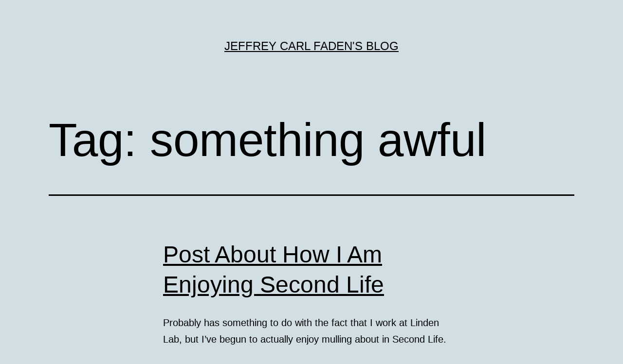

--- FILE ---
content_type: text/html; charset=UTF-8
request_url: https://jeffreyatw.com/blog/tag/something-awful/
body_size: 8753
content:
<!doctype html>
<html lang="en-US" prefix="og: http://ogp.me/ns# fb: http://ogp.me/ns/fb#" >
<head>
	<meta charset="UTF-8" />
	<meta name="viewport" content="width=device-width, initial-scale=1.0" />
	<title>something awful &#8211; Jeffrey Carl Faden&#039;s Blog</title>
<meta name='robots' content='max-image-preview:large' />
	<style>img:is([sizes="auto" i], [sizes^="auto," i]) { contain-intrinsic-size: 3000px 1500px }</style>
	<link rel="alternate" type="application/rss+xml" title="Jeffrey Carl Faden&#039;s Blog &raquo; Feed" href="https://jeffreyatw.com/blog/feed/" />
<link rel="alternate" type="application/rss+xml" title="Jeffrey Carl Faden&#039;s Blog &raquo; Comments Feed" href="https://jeffreyatw.com/blog/comments/feed/" />
<link rel="alternate" type="application/rss+xml" title="Jeffrey Carl Faden&#039;s Blog &raquo; something awful Tag Feed" href="https://jeffreyatw.com/blog/tag/something-awful/feed/" />
<script type="43d41af2e4f6592a8d06f2da-text/javascript">
window._wpemojiSettings = {"baseUrl":"https:\/\/s.w.org\/images\/core\/emoji\/16.0.1\/72x72\/","ext":".png","svgUrl":"https:\/\/s.w.org\/images\/core\/emoji\/16.0.1\/svg\/","svgExt":".svg","source":{"concatemoji":"https:\/\/jeffreyatw.com\/blog\/wp-includes\/js\/wp-emoji-release.min.js?ver=6.8.3"}};
/*! This file is auto-generated */
!function(s,n){var o,i,e;function c(e){try{var t={supportTests:e,timestamp:(new Date).valueOf()};sessionStorage.setItem(o,JSON.stringify(t))}catch(e){}}function p(e,t,n){e.clearRect(0,0,e.canvas.width,e.canvas.height),e.fillText(t,0,0);var t=new Uint32Array(e.getImageData(0,0,e.canvas.width,e.canvas.height).data),a=(e.clearRect(0,0,e.canvas.width,e.canvas.height),e.fillText(n,0,0),new Uint32Array(e.getImageData(0,0,e.canvas.width,e.canvas.height).data));return t.every(function(e,t){return e===a[t]})}function u(e,t){e.clearRect(0,0,e.canvas.width,e.canvas.height),e.fillText(t,0,0);for(var n=e.getImageData(16,16,1,1),a=0;a<n.data.length;a++)if(0!==n.data[a])return!1;return!0}function f(e,t,n,a){switch(t){case"flag":return n(e,"\ud83c\udff3\ufe0f\u200d\u26a7\ufe0f","\ud83c\udff3\ufe0f\u200b\u26a7\ufe0f")?!1:!n(e,"\ud83c\udde8\ud83c\uddf6","\ud83c\udde8\u200b\ud83c\uddf6")&&!n(e,"\ud83c\udff4\udb40\udc67\udb40\udc62\udb40\udc65\udb40\udc6e\udb40\udc67\udb40\udc7f","\ud83c\udff4\u200b\udb40\udc67\u200b\udb40\udc62\u200b\udb40\udc65\u200b\udb40\udc6e\u200b\udb40\udc67\u200b\udb40\udc7f");case"emoji":return!a(e,"\ud83e\udedf")}return!1}function g(e,t,n,a){var r="undefined"!=typeof WorkerGlobalScope&&self instanceof WorkerGlobalScope?new OffscreenCanvas(300,150):s.createElement("canvas"),o=r.getContext("2d",{willReadFrequently:!0}),i=(o.textBaseline="top",o.font="600 32px Arial",{});return e.forEach(function(e){i[e]=t(o,e,n,a)}),i}function t(e){var t=s.createElement("script");t.src=e,t.defer=!0,s.head.appendChild(t)}"undefined"!=typeof Promise&&(o="wpEmojiSettingsSupports",i=["flag","emoji"],n.supports={everything:!0,everythingExceptFlag:!0},e=new Promise(function(e){s.addEventListener("DOMContentLoaded",e,{once:!0})}),new Promise(function(t){var n=function(){try{var e=JSON.parse(sessionStorage.getItem(o));if("object"==typeof e&&"number"==typeof e.timestamp&&(new Date).valueOf()<e.timestamp+604800&&"object"==typeof e.supportTests)return e.supportTests}catch(e){}return null}();if(!n){if("undefined"!=typeof Worker&&"undefined"!=typeof OffscreenCanvas&&"undefined"!=typeof URL&&URL.createObjectURL&&"undefined"!=typeof Blob)try{var e="postMessage("+g.toString()+"("+[JSON.stringify(i),f.toString(),p.toString(),u.toString()].join(",")+"));",a=new Blob([e],{type:"text/javascript"}),r=new Worker(URL.createObjectURL(a),{name:"wpTestEmojiSupports"});return void(r.onmessage=function(e){c(n=e.data),r.terminate(),t(n)})}catch(e){}c(n=g(i,f,p,u))}t(n)}).then(function(e){for(var t in e)n.supports[t]=e[t],n.supports.everything=n.supports.everything&&n.supports[t],"flag"!==t&&(n.supports.everythingExceptFlag=n.supports.everythingExceptFlag&&n.supports[t]);n.supports.everythingExceptFlag=n.supports.everythingExceptFlag&&!n.supports.flag,n.DOMReady=!1,n.readyCallback=function(){n.DOMReady=!0}}).then(function(){return e}).then(function(){var e;n.supports.everything||(n.readyCallback(),(e=n.source||{}).concatemoji?t(e.concatemoji):e.wpemoji&&e.twemoji&&(t(e.twemoji),t(e.wpemoji)))}))}((window,document),window._wpemojiSettings);
</script>
<style id='wp-emoji-styles-inline-css'>

	img.wp-smiley, img.emoji {
		display: inline !important;
		border: none !important;
		box-shadow: none !important;
		height: 1em !important;
		width: 1em !important;
		margin: 0 0.07em !important;
		vertical-align: -0.1em !important;
		background: none !important;
		padding: 0 !important;
	}
</style>
<link rel='stylesheet' id='wp-block-library-css' href='https://jeffreyatw.com/blog/wp-includes/css/dist/block-library/style.min.css?ver=6.8.3' media='all' />
<style id='wp-block-library-theme-inline-css'>
.wp-block-audio :where(figcaption){color:#555;font-size:13px;text-align:center}.is-dark-theme .wp-block-audio :where(figcaption){color:#ffffffa6}.wp-block-audio{margin:0 0 1em}.wp-block-code{border:1px solid #ccc;border-radius:4px;font-family:Menlo,Consolas,monaco,monospace;padding:.8em 1em}.wp-block-embed :where(figcaption){color:#555;font-size:13px;text-align:center}.is-dark-theme .wp-block-embed :where(figcaption){color:#ffffffa6}.wp-block-embed{margin:0 0 1em}.blocks-gallery-caption{color:#555;font-size:13px;text-align:center}.is-dark-theme .blocks-gallery-caption{color:#ffffffa6}:root :where(.wp-block-image figcaption){color:#555;font-size:13px;text-align:center}.is-dark-theme :root :where(.wp-block-image figcaption){color:#ffffffa6}.wp-block-image{margin:0 0 1em}.wp-block-pullquote{border-bottom:4px solid;border-top:4px solid;color:currentColor;margin-bottom:1.75em}.wp-block-pullquote cite,.wp-block-pullquote footer,.wp-block-pullquote__citation{color:currentColor;font-size:.8125em;font-style:normal;text-transform:uppercase}.wp-block-quote{border-left:.25em solid;margin:0 0 1.75em;padding-left:1em}.wp-block-quote cite,.wp-block-quote footer{color:currentColor;font-size:.8125em;font-style:normal;position:relative}.wp-block-quote:where(.has-text-align-right){border-left:none;border-right:.25em solid;padding-left:0;padding-right:1em}.wp-block-quote:where(.has-text-align-center){border:none;padding-left:0}.wp-block-quote.is-large,.wp-block-quote.is-style-large,.wp-block-quote:where(.is-style-plain){border:none}.wp-block-search .wp-block-search__label{font-weight:700}.wp-block-search__button{border:1px solid #ccc;padding:.375em .625em}:where(.wp-block-group.has-background){padding:1.25em 2.375em}.wp-block-separator.has-css-opacity{opacity:.4}.wp-block-separator{border:none;border-bottom:2px solid;margin-left:auto;margin-right:auto}.wp-block-separator.has-alpha-channel-opacity{opacity:1}.wp-block-separator:not(.is-style-wide):not(.is-style-dots){width:100px}.wp-block-separator.has-background:not(.is-style-dots){border-bottom:none;height:1px}.wp-block-separator.has-background:not(.is-style-wide):not(.is-style-dots){height:2px}.wp-block-table{margin:0 0 1em}.wp-block-table td,.wp-block-table th{word-break:normal}.wp-block-table :where(figcaption){color:#555;font-size:13px;text-align:center}.is-dark-theme .wp-block-table :where(figcaption){color:#ffffffa6}.wp-block-video :where(figcaption){color:#555;font-size:13px;text-align:center}.is-dark-theme .wp-block-video :where(figcaption){color:#ffffffa6}.wp-block-video{margin:0 0 1em}:root :where(.wp-block-template-part.has-background){margin-bottom:0;margin-top:0;padding:1.25em 2.375em}
</style>
<style id='classic-theme-styles-inline-css'>
/*! This file is auto-generated */
.wp-block-button__link{color:#fff;background-color:#32373c;border-radius:9999px;box-shadow:none;text-decoration:none;padding:calc(.667em + 2px) calc(1.333em + 2px);font-size:1.125em}.wp-block-file__button{background:#32373c;color:#fff;text-decoration:none}
</style>
<link rel='stylesheet' id='twenty-twenty-one-custom-color-overrides-css' href='https://jeffreyatw.com/blog/wp-content/themes/twentytwentyone/assets/css/custom-color-overrides.css?ver=2.5' media='all' />
<style id='twenty-twenty-one-custom-color-overrides-inline-css'>
:root .editor-styles-wrapper{--global--color-background: #d1dfe4;--global--color-primary: #000;--global--color-secondary: #000;--button--color-background: #000;--button--color-text-hover: #000;}
</style>
<style id='global-styles-inline-css'>
:root{--wp--preset--aspect-ratio--square: 1;--wp--preset--aspect-ratio--4-3: 4/3;--wp--preset--aspect-ratio--3-4: 3/4;--wp--preset--aspect-ratio--3-2: 3/2;--wp--preset--aspect-ratio--2-3: 2/3;--wp--preset--aspect-ratio--16-9: 16/9;--wp--preset--aspect-ratio--9-16: 9/16;--wp--preset--color--black: #000000;--wp--preset--color--cyan-bluish-gray: #abb8c3;--wp--preset--color--white: #FFFFFF;--wp--preset--color--pale-pink: #f78da7;--wp--preset--color--vivid-red: #cf2e2e;--wp--preset--color--luminous-vivid-orange: #ff6900;--wp--preset--color--luminous-vivid-amber: #fcb900;--wp--preset--color--light-green-cyan: #7bdcb5;--wp--preset--color--vivid-green-cyan: #00d084;--wp--preset--color--pale-cyan-blue: #8ed1fc;--wp--preset--color--vivid-cyan-blue: #0693e3;--wp--preset--color--vivid-purple: #9b51e0;--wp--preset--color--dark-gray: #28303D;--wp--preset--color--gray: #39414D;--wp--preset--color--green: #D1E4DD;--wp--preset--color--blue: #D1DFE4;--wp--preset--color--purple: #D1D1E4;--wp--preset--color--red: #E4D1D1;--wp--preset--color--orange: #E4DAD1;--wp--preset--color--yellow: #EEEADD;--wp--preset--gradient--vivid-cyan-blue-to-vivid-purple: linear-gradient(135deg,rgba(6,147,227,1) 0%,rgb(155,81,224) 100%);--wp--preset--gradient--light-green-cyan-to-vivid-green-cyan: linear-gradient(135deg,rgb(122,220,180) 0%,rgb(0,208,130) 100%);--wp--preset--gradient--luminous-vivid-amber-to-luminous-vivid-orange: linear-gradient(135deg,rgba(252,185,0,1) 0%,rgba(255,105,0,1) 100%);--wp--preset--gradient--luminous-vivid-orange-to-vivid-red: linear-gradient(135deg,rgba(255,105,0,1) 0%,rgb(207,46,46) 100%);--wp--preset--gradient--very-light-gray-to-cyan-bluish-gray: linear-gradient(135deg,rgb(238,238,238) 0%,rgb(169,184,195) 100%);--wp--preset--gradient--cool-to-warm-spectrum: linear-gradient(135deg,rgb(74,234,220) 0%,rgb(151,120,209) 20%,rgb(207,42,186) 40%,rgb(238,44,130) 60%,rgb(251,105,98) 80%,rgb(254,248,76) 100%);--wp--preset--gradient--blush-light-purple: linear-gradient(135deg,rgb(255,206,236) 0%,rgb(152,150,240) 100%);--wp--preset--gradient--blush-bordeaux: linear-gradient(135deg,rgb(254,205,165) 0%,rgb(254,45,45) 50%,rgb(107,0,62) 100%);--wp--preset--gradient--luminous-dusk: linear-gradient(135deg,rgb(255,203,112) 0%,rgb(199,81,192) 50%,rgb(65,88,208) 100%);--wp--preset--gradient--pale-ocean: linear-gradient(135deg,rgb(255,245,203) 0%,rgb(182,227,212) 50%,rgb(51,167,181) 100%);--wp--preset--gradient--electric-grass: linear-gradient(135deg,rgb(202,248,128) 0%,rgb(113,206,126) 100%);--wp--preset--gradient--midnight: linear-gradient(135deg,rgb(2,3,129) 0%,rgb(40,116,252) 100%);--wp--preset--gradient--purple-to-yellow: linear-gradient(160deg, #D1D1E4 0%, #EEEADD 100%);--wp--preset--gradient--yellow-to-purple: linear-gradient(160deg, #EEEADD 0%, #D1D1E4 100%);--wp--preset--gradient--green-to-yellow: linear-gradient(160deg, #D1E4DD 0%, #EEEADD 100%);--wp--preset--gradient--yellow-to-green: linear-gradient(160deg, #EEEADD 0%, #D1E4DD 100%);--wp--preset--gradient--red-to-yellow: linear-gradient(160deg, #E4D1D1 0%, #EEEADD 100%);--wp--preset--gradient--yellow-to-red: linear-gradient(160deg, #EEEADD 0%, #E4D1D1 100%);--wp--preset--gradient--purple-to-red: linear-gradient(160deg, #D1D1E4 0%, #E4D1D1 100%);--wp--preset--gradient--red-to-purple: linear-gradient(160deg, #E4D1D1 0%, #D1D1E4 100%);--wp--preset--font-size--small: 18px;--wp--preset--font-size--medium: 20px;--wp--preset--font-size--large: 24px;--wp--preset--font-size--x-large: 42px;--wp--preset--font-size--extra-small: 16px;--wp--preset--font-size--normal: 20px;--wp--preset--font-size--extra-large: 40px;--wp--preset--font-size--huge: 96px;--wp--preset--font-size--gigantic: 144px;--wp--preset--spacing--20: 0.44rem;--wp--preset--spacing--30: 0.67rem;--wp--preset--spacing--40: 1rem;--wp--preset--spacing--50: 1.5rem;--wp--preset--spacing--60: 2.25rem;--wp--preset--spacing--70: 3.38rem;--wp--preset--spacing--80: 5.06rem;--wp--preset--shadow--natural: 6px 6px 9px rgba(0, 0, 0, 0.2);--wp--preset--shadow--deep: 12px 12px 50px rgba(0, 0, 0, 0.4);--wp--preset--shadow--sharp: 6px 6px 0px rgba(0, 0, 0, 0.2);--wp--preset--shadow--outlined: 6px 6px 0px -3px rgba(255, 255, 255, 1), 6px 6px rgba(0, 0, 0, 1);--wp--preset--shadow--crisp: 6px 6px 0px rgba(0, 0, 0, 1);}:where(.is-layout-flex){gap: 0.5em;}:where(.is-layout-grid){gap: 0.5em;}body .is-layout-flex{display: flex;}.is-layout-flex{flex-wrap: wrap;align-items: center;}.is-layout-flex > :is(*, div){margin: 0;}body .is-layout-grid{display: grid;}.is-layout-grid > :is(*, div){margin: 0;}:where(.wp-block-columns.is-layout-flex){gap: 2em;}:where(.wp-block-columns.is-layout-grid){gap: 2em;}:where(.wp-block-post-template.is-layout-flex){gap: 1.25em;}:where(.wp-block-post-template.is-layout-grid){gap: 1.25em;}.has-black-color{color: var(--wp--preset--color--black) !important;}.has-cyan-bluish-gray-color{color: var(--wp--preset--color--cyan-bluish-gray) !important;}.has-white-color{color: var(--wp--preset--color--white) !important;}.has-pale-pink-color{color: var(--wp--preset--color--pale-pink) !important;}.has-vivid-red-color{color: var(--wp--preset--color--vivid-red) !important;}.has-luminous-vivid-orange-color{color: var(--wp--preset--color--luminous-vivid-orange) !important;}.has-luminous-vivid-amber-color{color: var(--wp--preset--color--luminous-vivid-amber) !important;}.has-light-green-cyan-color{color: var(--wp--preset--color--light-green-cyan) !important;}.has-vivid-green-cyan-color{color: var(--wp--preset--color--vivid-green-cyan) !important;}.has-pale-cyan-blue-color{color: var(--wp--preset--color--pale-cyan-blue) !important;}.has-vivid-cyan-blue-color{color: var(--wp--preset--color--vivid-cyan-blue) !important;}.has-vivid-purple-color{color: var(--wp--preset--color--vivid-purple) !important;}.has-black-background-color{background-color: var(--wp--preset--color--black) !important;}.has-cyan-bluish-gray-background-color{background-color: var(--wp--preset--color--cyan-bluish-gray) !important;}.has-white-background-color{background-color: var(--wp--preset--color--white) !important;}.has-pale-pink-background-color{background-color: var(--wp--preset--color--pale-pink) !important;}.has-vivid-red-background-color{background-color: var(--wp--preset--color--vivid-red) !important;}.has-luminous-vivid-orange-background-color{background-color: var(--wp--preset--color--luminous-vivid-orange) !important;}.has-luminous-vivid-amber-background-color{background-color: var(--wp--preset--color--luminous-vivid-amber) !important;}.has-light-green-cyan-background-color{background-color: var(--wp--preset--color--light-green-cyan) !important;}.has-vivid-green-cyan-background-color{background-color: var(--wp--preset--color--vivid-green-cyan) !important;}.has-pale-cyan-blue-background-color{background-color: var(--wp--preset--color--pale-cyan-blue) !important;}.has-vivid-cyan-blue-background-color{background-color: var(--wp--preset--color--vivid-cyan-blue) !important;}.has-vivid-purple-background-color{background-color: var(--wp--preset--color--vivid-purple) !important;}.has-black-border-color{border-color: var(--wp--preset--color--black) !important;}.has-cyan-bluish-gray-border-color{border-color: var(--wp--preset--color--cyan-bluish-gray) !important;}.has-white-border-color{border-color: var(--wp--preset--color--white) !important;}.has-pale-pink-border-color{border-color: var(--wp--preset--color--pale-pink) !important;}.has-vivid-red-border-color{border-color: var(--wp--preset--color--vivid-red) !important;}.has-luminous-vivid-orange-border-color{border-color: var(--wp--preset--color--luminous-vivid-orange) !important;}.has-luminous-vivid-amber-border-color{border-color: var(--wp--preset--color--luminous-vivid-amber) !important;}.has-light-green-cyan-border-color{border-color: var(--wp--preset--color--light-green-cyan) !important;}.has-vivid-green-cyan-border-color{border-color: var(--wp--preset--color--vivid-green-cyan) !important;}.has-pale-cyan-blue-border-color{border-color: var(--wp--preset--color--pale-cyan-blue) !important;}.has-vivid-cyan-blue-border-color{border-color: var(--wp--preset--color--vivid-cyan-blue) !important;}.has-vivid-purple-border-color{border-color: var(--wp--preset--color--vivid-purple) !important;}.has-vivid-cyan-blue-to-vivid-purple-gradient-background{background: var(--wp--preset--gradient--vivid-cyan-blue-to-vivid-purple) !important;}.has-light-green-cyan-to-vivid-green-cyan-gradient-background{background: var(--wp--preset--gradient--light-green-cyan-to-vivid-green-cyan) !important;}.has-luminous-vivid-amber-to-luminous-vivid-orange-gradient-background{background: var(--wp--preset--gradient--luminous-vivid-amber-to-luminous-vivid-orange) !important;}.has-luminous-vivid-orange-to-vivid-red-gradient-background{background: var(--wp--preset--gradient--luminous-vivid-orange-to-vivid-red) !important;}.has-very-light-gray-to-cyan-bluish-gray-gradient-background{background: var(--wp--preset--gradient--very-light-gray-to-cyan-bluish-gray) !important;}.has-cool-to-warm-spectrum-gradient-background{background: var(--wp--preset--gradient--cool-to-warm-spectrum) !important;}.has-blush-light-purple-gradient-background{background: var(--wp--preset--gradient--blush-light-purple) !important;}.has-blush-bordeaux-gradient-background{background: var(--wp--preset--gradient--blush-bordeaux) !important;}.has-luminous-dusk-gradient-background{background: var(--wp--preset--gradient--luminous-dusk) !important;}.has-pale-ocean-gradient-background{background: var(--wp--preset--gradient--pale-ocean) !important;}.has-electric-grass-gradient-background{background: var(--wp--preset--gradient--electric-grass) !important;}.has-midnight-gradient-background{background: var(--wp--preset--gradient--midnight) !important;}.has-small-font-size{font-size: var(--wp--preset--font-size--small) !important;}.has-medium-font-size{font-size: var(--wp--preset--font-size--medium) !important;}.has-large-font-size{font-size: var(--wp--preset--font-size--large) !important;}.has-x-large-font-size{font-size: var(--wp--preset--font-size--x-large) !important;}
:where(.wp-block-post-template.is-layout-flex){gap: 1.25em;}:where(.wp-block-post-template.is-layout-grid){gap: 1.25em;}
:where(.wp-block-columns.is-layout-flex){gap: 2em;}:where(.wp-block-columns.is-layout-grid){gap: 2em;}
:root :where(.wp-block-pullquote){font-size: 1.5em;line-height: 1.6;}
</style>
<link rel='stylesheet' id='vlp-public-css' href='https://jeffreyatw.com/blog/wp-content/plugins/visual-link-preview/dist/public.css?ver=2.2.7' media='all' />
<link rel='stylesheet' id='twenty-twenty-one-style-css' href='https://jeffreyatw.com/blog/wp-content/themes/twentytwentyone/style.css?ver=2.5' media='all' />
<style id='twenty-twenty-one-style-inline-css'>
:root{--global--color-background: #d1dfe4;--global--color-primary: #000;--global--color-secondary: #000;--button--color-background: #000;--button--color-text-hover: #000;}
</style>
<link rel='stylesheet' id='twenty-twenty-one-print-style-css' href='https://jeffreyatw.com/blog/wp-content/themes/twentytwentyone/assets/css/print.css?ver=2.5' media='print' />
<link rel="https://api.w.org/" href="https://jeffreyatw.com/blog/wp-json/" /><link rel="alternate" title="JSON" type="application/json" href="https://jeffreyatw.com/blog/wp-json/wp/v2/tags/95" /><link rel="EditURI" type="application/rsd+xml" title="RSD" href="https://jeffreyatw.com/blog/xmlrpc.php?rsd" />
<meta name="generator" content="WordPress 6.8.3" />
<style>.recentcomments a{display:inline !important;padding:0 !important;margin:0 !important;}</style><style id="custom-background-css">
body.custom-background { background-color: #d1dfe4; }
</style>
	
<!-- START - Open Graph and Twitter Card Tags 3.3.7 -->
 <!-- Facebook Open Graph -->
  <meta property="og:locale" content="en_US"/>
  <meta property="og:site_name" content="Jeffrey Carl Faden&#039;s Blog"/>
  <meta property="og:title" content="something awful"/>
  <meta property="og:url" content="https://jeffreyatw.com/blog/tag/something-awful/"/>
  <meta property="og:type" content="article"/>
  <meta property="og:description" content="something awful"/>
 <!-- Google+ / Schema.org -->
 <!-- Twitter Cards -->
  <meta name="twitter:title" content="something awful"/>
  <meta name="twitter:url" content="https://jeffreyatw.com/blog/tag/something-awful/"/>
  <meta name="twitter:description" content="something awful"/>
  <meta name="twitter:card" content="summary_large_image"/>
  <meta name="twitter:site" content="@JeffreyATW"/>
 <!-- SEO -->
 <!-- Misc. tags -->
 <!-- is_tag -->
<!-- END - Open Graph and Twitter Card Tags 3.3.7 -->
	
</head>

<body class="archive tag tag-something-awful tag-95 custom-background wp-embed-responsive wp-theme-twentytwentyone is-light-theme no-js hfeed">
<div id="page" class="site">
	<a class="skip-link screen-reader-text" href="#content">
		Skip to content	</a>

	
<header id="masthead" class="site-header has-title-and-tagline">

	

<div class="site-branding">

	
						<p class="site-title"><a href="https://jeffreyatw.com/blog/" rel="home">Jeffrey Carl Faden&#039;s Blog</a></p>
			
	</div><!-- .site-branding -->
	

</header><!-- #masthead -->

	<div id="content" class="site-content">
		<div id="primary" class="content-area">
			<main id="main" class="site-main">


	<header class="page-header alignwide">
		<h1 class="page-title">Tag: <span>something awful</span></h1>			</header><!-- .page-header -->

					
<article id="post-2029" class="post-2029 post type-post status-publish format-standard hentry category-blog tag-blog-2 tag-linden-lab tag-photos tag-second-life tag-something-awful entry">

	
<header class="entry-header">
	<h2 class="entry-title default-max-width"><a href="https://jeffreyatw.com/blog/2010/02/post-about-how-i-am-enjoying-second-life/">Post About How I Am Enjoying Second Life</a></h2></header><!-- .entry-header -->

	<div class="entry-content">
		<p>Probably has something to do with the fact that I work at Linden Lab, but I&#8217;ve begun to actually enjoy mulling about in Second Life. I&#8217;m proud of the product my company&#8217;s working on. Crazy, right? Anyway this is mostly a vanity post to show how I&#8217;ve actually learned how to create stuff to an&hellip; <a class="more-link" href="https://jeffreyatw.com/blog/2010/02/post-about-how-i-am-enjoying-second-life/">Continue reading <span class="screen-reader-text">Post About How I Am Enjoying Second Life</span></a></p>
	</div><!-- .entry-content -->

	<footer class="entry-footer default-max-width">
		<span class="posted-on">Published <time class="entry-date published updated" datetime="2010-02-21T18:14:00-08:00">February 21, 2010</time></span><div class="post-taxonomies"><span class="cat-links">Categorized as <a href="https://jeffreyatw.com/blog/category/blog/" rel="category tag">Blog</a> </span><span class="tags-links">Tagged <a href="https://jeffreyatw.com/blog/tag/blog-2/" rel="tag">blog</a>, <a href="https://jeffreyatw.com/blog/tag/linden-lab/" rel="tag">linden lab</a>, <a href="https://jeffreyatw.com/blog/tag/photos/" rel="tag">photos</a>, <a href="https://jeffreyatw.com/blog/tag/second-life/" rel="tag">second life</a>, <a href="https://jeffreyatw.com/blog/tag/something-awful/" rel="tag">something awful</a></span></div>	</footer><!-- .entry-footer -->
</article><!-- #post-${ID} -->
					
<article id="post-2026" class="post-2026 post type-post status-publish format-standard hentry category-blog tag-blog-2 tag-car tag-diabetes-health tag-facebook tag-jobs tag-linden-lab tag-margot tag-san-francisco tag-second-life tag-something-awful tag-tumblr tag-twitter entry">

	
<header class="entry-header">
	<h2 class="entry-title default-max-width"><a href="https://jeffreyatw.com/blog/2009/07/and-then-he-got-hit-by-a-car/">And then he got hit by a car</a></h2></header><!-- .entry-header -->

	<div class="entry-content">
		<p>It&#039;s been half a year since I updated my journal, so I thought I&#039;d give a recap to those who&#039;ve either been in the dark, or following me on Twitter and have as bad an attention span as I do when it comes to keeping track of what is actually happening with people&#039;s lives. In&hellip; <a class="more-link" href="https://jeffreyatw.com/blog/2009/07/and-then-he-got-hit-by-a-car/">Continue reading <span class="screen-reader-text">And then he got hit by a car</span></a></p>
	</div><!-- .entry-content -->

	<footer class="entry-footer default-max-width">
		<span class="posted-on">Published <time class="entry-date published updated" datetime="2009-07-05T15:03:00-08:00">July 5, 2009</time></span><div class="post-taxonomies"><span class="cat-links">Categorized as <a href="https://jeffreyatw.com/blog/category/blog/" rel="category tag">Blog</a> </span><span class="tags-links">Tagged <a href="https://jeffreyatw.com/blog/tag/blog-2/" rel="tag">blog</a>, <a href="https://jeffreyatw.com/blog/tag/car/" rel="tag">car</a>, <a href="https://jeffreyatw.com/blog/tag/diabetes-health/" rel="tag">diabetes health</a>, <a href="https://jeffreyatw.com/blog/tag/facebook/" rel="tag">facebook</a>, <a href="https://jeffreyatw.com/blog/tag/jobs/" rel="tag">jobs</a>, <a href="https://jeffreyatw.com/blog/tag/linden-lab/" rel="tag">linden lab</a>, <a href="https://jeffreyatw.com/blog/tag/margot/" rel="tag">margot</a>, <a href="https://jeffreyatw.com/blog/tag/san-francisco/" rel="tag">san francisco</a>, <a href="https://jeffreyatw.com/blog/tag/second-life/" rel="tag">second life</a>, <a href="https://jeffreyatw.com/blog/tag/something-awful/" rel="tag">something awful</a>, <a href="https://jeffreyatw.com/blog/tag/tumblr/" rel="tag">tumblr</a>, <a href="https://jeffreyatw.com/blog/tag/twitter/" rel="tag">twitter</a></span></div>	</footer><!-- .entry-footer -->
</article><!-- #post-${ID} -->
	
	

			</main><!-- #main -->
		</div><!-- #primary -->
	</div><!-- #content -->

	
	<aside class="widget-area">
		
		<section id="recent-posts-2" class="widget widget_recent_entries">
		<h2 class="widget-title">Recent Posts</h2><nav aria-label="Recent Posts">
		<ul>
											<li>
					<a href="https://jeffreyatw.com/blog/2025/05/25-years-of-jeffreyatw-com/">25 years of jeffreyatw.com</a>
									</li>
											<li>
					<a href="https://jeffreyatw.com/blog/2024/12/max-300-x-39-challenge-on-sat-dec-28/">MAX 300 × 39 Challenge!</a>
									</li>
											<li>
					<a href="https://jeffreyatw.com/blog/2024/05/itl-online-2024-450k/">ITL Online 2024: 450k</a>
									</li>
											<li>
					<a href="https://jeffreyatw.com/blog/2023/12/stepmania-pack-siriusmo-stepped/">StepMania pack: Siriusmo Stepped</a>
									</li>
											<li>
					<a href="https://jeffreyatw.com/blog/2023/10/a-few-work-posts/">A few work posts</a>
									</li>
					</ul>

		</nav></section><section id="recent-comments-2" class="widget widget_recent_comments"><h2 class="widget-title">Recent Comments</h2><nav aria-label="Recent Comments"><ul id="recentcomments"><li class="recentcomments"><span class="comment-author-link">Yvonne</span> on <a href="https://jeffreyatw.com/blog/2025/05/25-years-of-jeffreyatw-com/#comment-328224">25 years of jeffreyatw.com</a></li><li class="recentcomments"><span class="comment-author-link">Dblock</span> on <a href="https://jeffreyatw.com/blog/2006/10/misnamed-songs/#comment-310148">Misnamed songs!</a></li><li class="recentcomments"><span class="comment-author-link">mDaWg</span> on <a href="https://jeffreyatw.com/blog/2019/03/types-of-ddr-cabinets-and-pcbs/#comment-308781">Types of DDR Cabinets and PCBs</a></li><li class="recentcomments"><span class="comment-author-link">JM</span> on <a href="https://jeffreyatw.com/blog/2010/07/pac-man-iphone-wallpaper/#comment-307589">Pac-Man iPhone Wallpaper</a></li><li class="recentcomments"><span class="comment-author-link">Jordan</span> on <a href="https://jeffreyatw.com/blog/2010/07/pac-man-iphone-wallpaper/#comment-298616">Pac-Man iPhone Wallpaper</a></li></ul></nav></section><section id="archives-2" class="widget widget_archive"><h2 class="widget-title">Archives</h2><nav aria-label="Archives">
			<ul>
					<li><a href='https://jeffreyatw.com/blog/2025/05/'>May 2025</a></li>
	<li><a href='https://jeffreyatw.com/blog/2024/12/'>December 2024</a></li>
	<li><a href='https://jeffreyatw.com/blog/2024/05/'>May 2024</a></li>
	<li><a href='https://jeffreyatw.com/blog/2023/12/'>December 2023</a></li>
	<li><a href='https://jeffreyatw.com/blog/2023/10/'>October 2023</a></li>
	<li><a href='https://jeffreyatw.com/blog/2023/09/'>September 2023</a></li>
	<li><a href='https://jeffreyatw.com/blog/2022/11/'>November 2022</a></li>
	<li><a href='https://jeffreyatw.com/blog/2021/03/'>March 2021</a></li>
	<li><a href='https://jeffreyatw.com/blog/2020/06/'>June 2020</a></li>
	<li><a href='https://jeffreyatw.com/blog/2019/08/'>August 2019</a></li>
	<li><a href='https://jeffreyatw.com/blog/2019/05/'>May 2019</a></li>
	<li><a href='https://jeffreyatw.com/blog/2019/03/'>March 2019</a></li>
	<li><a href='https://jeffreyatw.com/blog/2016/11/'>November 2016</a></li>
	<li><a href='https://jeffreyatw.com/blog/2015/08/'>August 2015</a></li>
	<li><a href='https://jeffreyatw.com/blog/2015/07/'>July 2015</a></li>
	<li><a href='https://jeffreyatw.com/blog/2015/06/'>June 2015</a></li>
	<li><a href='https://jeffreyatw.com/blog/2015/02/'>February 2015</a></li>
	<li><a href='https://jeffreyatw.com/blog/2014/09/'>September 2014</a></li>
	<li><a href='https://jeffreyatw.com/blog/2014/01/'>January 2014</a></li>
	<li><a href='https://jeffreyatw.com/blog/2013/06/'>June 2013</a></li>
	<li><a href='https://jeffreyatw.com/blog/2013/04/'>April 2013</a></li>
	<li><a href='https://jeffreyatw.com/blog/2012/09/'>September 2012</a></li>
	<li><a href='https://jeffreyatw.com/blog/2012/03/'>March 2012</a></li>
	<li><a href='https://jeffreyatw.com/blog/2012/01/'>January 2012</a></li>
	<li><a href='https://jeffreyatw.com/blog/2011/12/'>December 2011</a></li>
	<li><a href='https://jeffreyatw.com/blog/2011/07/'>July 2011</a></li>
	<li><a href='https://jeffreyatw.com/blog/2011/06/'>June 2011</a></li>
	<li><a href='https://jeffreyatw.com/blog/2011/04/'>April 2011</a></li>
	<li><a href='https://jeffreyatw.com/blog/2010/12/'>December 2010</a></li>
	<li><a href='https://jeffreyatw.com/blog/2010/11/'>November 2010</a></li>
	<li><a href='https://jeffreyatw.com/blog/2010/10/'>October 2010</a></li>
	<li><a href='https://jeffreyatw.com/blog/2010/09/'>September 2010</a></li>
	<li><a href='https://jeffreyatw.com/blog/2010/07/'>July 2010</a></li>
	<li><a href='https://jeffreyatw.com/blog/2010/06/'>June 2010</a></li>
	<li><a href='https://jeffreyatw.com/blog/2010/04/'>April 2010</a></li>
	<li><a href='https://jeffreyatw.com/blog/2010/03/'>March 2010</a></li>
	<li><a href='https://jeffreyatw.com/blog/2010/02/'>February 2010</a></li>
	<li><a href='https://jeffreyatw.com/blog/2010/01/'>January 2010</a></li>
	<li><a href='https://jeffreyatw.com/blog/2009/12/'>December 2009</a></li>
	<li><a href='https://jeffreyatw.com/blog/2009/07/'>July 2009</a></li>
	<li><a href='https://jeffreyatw.com/blog/2009/02/'>February 2009</a></li>
	<li><a href='https://jeffreyatw.com/blog/2009/01/'>January 2009</a></li>
	<li><a href='https://jeffreyatw.com/blog/2008/12/'>December 2008</a></li>
	<li><a href='https://jeffreyatw.com/blog/2008/11/'>November 2008</a></li>
	<li><a href='https://jeffreyatw.com/blog/2008/10/'>October 2008</a></li>
	<li><a href='https://jeffreyatw.com/blog/2008/09/'>September 2008</a></li>
	<li><a href='https://jeffreyatw.com/blog/2008/08/'>August 2008</a></li>
	<li><a href='https://jeffreyatw.com/blog/2008/07/'>July 2008</a></li>
	<li><a href='https://jeffreyatw.com/blog/2008/06/'>June 2008</a></li>
	<li><a href='https://jeffreyatw.com/blog/2008/05/'>May 2008</a></li>
	<li><a href='https://jeffreyatw.com/blog/2008/04/'>April 2008</a></li>
	<li><a href='https://jeffreyatw.com/blog/2008/03/'>March 2008</a></li>
	<li><a href='https://jeffreyatw.com/blog/2008/02/'>February 2008</a></li>
	<li><a href='https://jeffreyatw.com/blog/2008/01/'>January 2008</a></li>
	<li><a href='https://jeffreyatw.com/blog/2007/12/'>December 2007</a></li>
	<li><a href='https://jeffreyatw.com/blog/2007/11/'>November 2007</a></li>
	<li><a href='https://jeffreyatw.com/blog/2007/10/'>October 2007</a></li>
	<li><a href='https://jeffreyatw.com/blog/2007/09/'>September 2007</a></li>
	<li><a href='https://jeffreyatw.com/blog/2007/08/'>August 2007</a></li>
	<li><a href='https://jeffreyatw.com/blog/2007/07/'>July 2007</a></li>
	<li><a href='https://jeffreyatw.com/blog/2007/06/'>June 2007</a></li>
	<li><a href='https://jeffreyatw.com/blog/2007/05/'>May 2007</a></li>
	<li><a href='https://jeffreyatw.com/blog/2007/04/'>April 2007</a></li>
	<li><a href='https://jeffreyatw.com/blog/2007/03/'>March 2007</a></li>
	<li><a href='https://jeffreyatw.com/blog/2007/02/'>February 2007</a></li>
	<li><a href='https://jeffreyatw.com/blog/2007/01/'>January 2007</a></li>
	<li><a href='https://jeffreyatw.com/blog/2006/12/'>December 2006</a></li>
	<li><a href='https://jeffreyatw.com/blog/2006/11/'>November 2006</a></li>
	<li><a href='https://jeffreyatw.com/blog/2006/10/'>October 2006</a></li>
	<li><a href='https://jeffreyatw.com/blog/2006/09/'>September 2006</a></li>
	<li><a href='https://jeffreyatw.com/blog/2006/08/'>August 2006</a></li>
	<li><a href='https://jeffreyatw.com/blog/2006/07/'>July 2006</a></li>
	<li><a href='https://jeffreyatw.com/blog/2006/06/'>June 2006</a></li>
	<li><a href='https://jeffreyatw.com/blog/2006/05/'>May 2006</a></li>
	<li><a href='https://jeffreyatw.com/blog/2006/04/'>April 2006</a></li>
	<li><a href='https://jeffreyatw.com/blog/2006/03/'>March 2006</a></li>
	<li><a href='https://jeffreyatw.com/blog/2006/02/'>February 2006</a></li>
	<li><a href='https://jeffreyatw.com/blog/2006/01/'>January 2006</a></li>
	<li><a href='https://jeffreyatw.com/blog/2005/12/'>December 2005</a></li>
	<li><a href='https://jeffreyatw.com/blog/2005/11/'>November 2005</a></li>
	<li><a href='https://jeffreyatw.com/blog/2005/10/'>October 2005</a></li>
	<li><a href='https://jeffreyatw.com/blog/2005/09/'>September 2005</a></li>
	<li><a href='https://jeffreyatw.com/blog/2005/08/'>August 2005</a></li>
	<li><a href='https://jeffreyatw.com/blog/2005/07/'>July 2005</a></li>
	<li><a href='https://jeffreyatw.com/blog/2005/06/'>June 2005</a></li>
	<li><a href='https://jeffreyatw.com/blog/2005/05/'>May 2005</a></li>
	<li><a href='https://jeffreyatw.com/blog/2005/04/'>April 2005</a></li>
	<li><a href='https://jeffreyatw.com/blog/2005/03/'>March 2005</a></li>
	<li><a href='https://jeffreyatw.com/blog/2005/02/'>February 2005</a></li>
	<li><a href='https://jeffreyatw.com/blog/2005/01/'>January 2005</a></li>
	<li><a href='https://jeffreyatw.com/blog/2004/12/'>December 2004</a></li>
	<li><a href='https://jeffreyatw.com/blog/2004/11/'>November 2004</a></li>
	<li><a href='https://jeffreyatw.com/blog/2004/10/'>October 2004</a></li>
	<li><a href='https://jeffreyatw.com/blog/2004/09/'>September 2004</a></li>
	<li><a href='https://jeffreyatw.com/blog/2004/08/'>August 2004</a></li>
	<li><a href='https://jeffreyatw.com/blog/2004/07/'>July 2004</a></li>
	<li><a href='https://jeffreyatw.com/blog/2004/06/'>June 2004</a></li>
	<li><a href='https://jeffreyatw.com/blog/2004/05/'>May 2004</a></li>
	<li><a href='https://jeffreyatw.com/blog/2004/04/'>April 2004</a></li>
	<li><a href='https://jeffreyatw.com/blog/2004/03/'>March 2004</a></li>
	<li><a href='https://jeffreyatw.com/blog/2004/02/'>February 2004</a></li>
	<li><a href='https://jeffreyatw.com/blog/2004/01/'>January 2004</a></li>
	<li><a href='https://jeffreyatw.com/blog/2003/12/'>December 2003</a></li>
	<li><a href='https://jeffreyatw.com/blog/2003/11/'>November 2003</a></li>
	<li><a href='https://jeffreyatw.com/blog/2003/10/'>October 2003</a></li>
	<li><a href='https://jeffreyatw.com/blog/2003/09/'>September 2003</a></li>
	<li><a href='https://jeffreyatw.com/blog/2003/08/'>August 2003</a></li>
	<li><a href='https://jeffreyatw.com/blog/2003/07/'>July 2003</a></li>
	<li><a href='https://jeffreyatw.com/blog/2003/06/'>June 2003</a></li>
	<li><a href='https://jeffreyatw.com/blog/2003/05/'>May 2003</a></li>
	<li><a href='https://jeffreyatw.com/blog/2003/04/'>April 2003</a></li>
	<li><a href='https://jeffreyatw.com/blog/2003/03/'>March 2003</a></li>
	<li><a href='https://jeffreyatw.com/blog/2003/02/'>February 2003</a></li>
	<li><a href='https://jeffreyatw.com/blog/2003/01/'>January 2003</a></li>
	<li><a href='https://jeffreyatw.com/blog/2002/12/'>December 2002</a></li>
	<li><a href='https://jeffreyatw.com/blog/2002/11/'>November 2002</a></li>
	<li><a href='https://jeffreyatw.com/blog/2002/10/'>October 2002</a></li>
	<li><a href='https://jeffreyatw.com/blog/2002/09/'>September 2002</a></li>
	<li><a href='https://jeffreyatw.com/blog/2002/08/'>August 2002</a></li>
	<li><a href='https://jeffreyatw.com/blog/2002/07/'>July 2002</a></li>
	<li><a href='https://jeffreyatw.com/blog/2002/06/'>June 2002</a></li>
	<li><a href='https://jeffreyatw.com/blog/2002/05/'>May 2002</a></li>
	<li><a href='https://jeffreyatw.com/blog/2002/04/'>April 2002</a></li>
	<li><a href='https://jeffreyatw.com/blog/2002/03/'>March 2002</a></li>
	<li><a href='https://jeffreyatw.com/blog/2002/02/'>February 2002</a></li>
	<li><a href='https://jeffreyatw.com/blog/2002/01/'>January 2002</a></li>
	<li><a href='https://jeffreyatw.com/blog/2001/12/'>December 2001</a></li>
	<li><a href='https://jeffreyatw.com/blog/2001/11/'>November 2001</a></li>
	<li><a href='https://jeffreyatw.com/blog/2001/10/'>October 2001</a></li>
	<li><a href='https://jeffreyatw.com/blog/2001/09/'>September 2001</a></li>
	<li><a href='https://jeffreyatw.com/blog/2001/08/'>August 2001</a></li>
	<li><a href='https://jeffreyatw.com/blog/2001/07/'>July 2001</a></li>
			</ul>

			</nav></section><section id="categories-2" class="widget widget_categories"><h2 class="widget-title">Categories</h2><nav aria-label="Categories">
			<ul>
					<li class="cat-item cat-item-2"><a href="https://jeffreyatw.com/blog/category/blog/">Blog</a>
</li>
	<li class="cat-item cat-item-1"><a href="https://jeffreyatw.com/blog/category/uncategorized/">Uncategorized</a>
</li>
			</ul>

			</nav></section><section id="meta-2" class="widget widget_meta"><h2 class="widget-title">Meta</h2><nav aria-label="Meta">
		<ul>
						<li><a href="https://jeffreyatw.com/blog/wp-login.php">Log in</a></li>
			<li><a href="https://jeffreyatw.com/blog/feed/">Entries feed</a></li>
			<li><a href="https://jeffreyatw.com/blog/comments/feed/">Comments feed</a></li>

			<li><a href="https://wordpress.org/">WordPress.org</a></li>
		</ul>

		</nav></section>	</aside><!-- .widget-area -->

	
	<footer id="colophon" class="site-footer">

				<div class="site-info">
			<div class="site-name">
																						<a href="https://jeffreyatw.com/blog/">Jeffrey Carl Faden&#039;s Blog</a>
																		</div><!-- .site-name -->

			
			<div class="powered-by">
				Proudly powered by <a href="https://wordpress.org/">WordPress</a>.			</div><!-- .powered-by -->

		</div><!-- .site-info -->
	</footer><!-- #colophon -->

</div><!-- #page -->

<script type="speculationrules">
{"prefetch":[{"source":"document","where":{"and":[{"href_matches":"\/blog\/*"},{"not":{"href_matches":["\/blog\/wp-*.php","\/blog\/wp-admin\/*","\/blog\/wp-content\/uploads\/*","\/blog\/wp-content\/*","\/blog\/wp-content\/plugins\/*","\/blog\/wp-content\/themes\/twentytwentyone\/*","\/blog\/*\\?(.+)"]}},{"not":{"selector_matches":"a[rel~=\"nofollow\"]"}},{"not":{"selector_matches":".no-prefetch, .no-prefetch a"}}]},"eagerness":"conservative"}]}
</script>
<script type="43d41af2e4f6592a8d06f2da-text/javascript">document.body.classList.remove("no-js");</script>	<script type="43d41af2e4f6592a8d06f2da-text/javascript">
	if ( -1 !== navigator.userAgent.indexOf( 'MSIE' ) || -1 !== navigator.appVersion.indexOf( 'Trident/' ) ) {
		document.body.classList.add( 'is-IE' );
	}
	</script>
	<script id="twenty-twenty-one-ie11-polyfills-js-after" type="43d41af2e4f6592a8d06f2da-text/javascript">
( Element.prototype.matches && Element.prototype.closest && window.NodeList && NodeList.prototype.forEach ) || document.write( '<script src="https://jeffreyatw.com/blog/wp-content/themes/twentytwentyone/assets/js/polyfills.js?ver=2.5"></scr' + 'ipt>' );
</script>
<script src="https://jeffreyatw.com/blog/wp-content/themes/twentytwentyone/assets/js/responsive-embeds.js?ver=2.5" id="twenty-twenty-one-responsive-embeds-script-js" type="43d41af2e4f6592a8d06f2da-text/javascript"></script>

<script src="/cdn-cgi/scripts/7d0fa10a/cloudflare-static/rocket-loader.min.js" data-cf-settings="43d41af2e4f6592a8d06f2da-|49" defer></script><script defer src="https://static.cloudflareinsights.com/beacon.min.js/vcd15cbe7772f49c399c6a5babf22c1241717689176015" integrity="sha512-ZpsOmlRQV6y907TI0dKBHq9Md29nnaEIPlkf84rnaERnq6zvWvPUqr2ft8M1aS28oN72PdrCzSjY4U6VaAw1EQ==" data-cf-beacon='{"version":"2024.11.0","token":"9d12ff85486c468ebccfac23f0eb9521","r":1,"server_timing":{"name":{"cfCacheStatus":true,"cfEdge":true,"cfExtPri":true,"cfL4":true,"cfOrigin":true,"cfSpeedBrain":true},"location_startswith":null}}' crossorigin="anonymous"></script>
</body>
</html>
